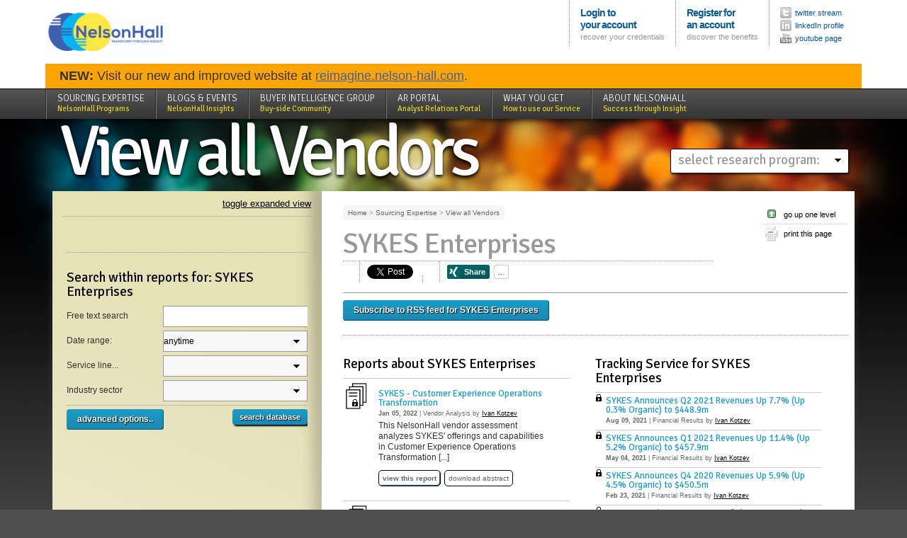

--- FILE ---
content_type: text/html; charset=utf-8
request_url: https://accounts.google.com/o/oauth2/postmessageRelay?parent=https%3A%2F%2Fresearch.nelson-hall.com&jsh=m%3B%2F_%2Fscs%2Fabc-static%2F_%2Fjs%2Fk%3Dgapi.lb.en.OE6tiwO4KJo.O%2Fd%3D1%2Frs%3DAHpOoo_Itz6IAL6GO-n8kgAepm47TBsg1Q%2Fm%3D__features__
body_size: 162
content:
<!DOCTYPE html><html><head><title></title><meta http-equiv="content-type" content="text/html; charset=utf-8"><meta http-equiv="X-UA-Compatible" content="IE=edge"><meta name="viewport" content="width=device-width, initial-scale=1, minimum-scale=1, maximum-scale=1, user-scalable=0"><script src='https://ssl.gstatic.com/accounts/o/2580342461-postmessagerelay.js' nonce="1Yhf5IYOoY1VdCSkmg0NkQ"></script></head><body><script type="text/javascript" src="https://apis.google.com/js/rpc:shindig_random.js?onload=init" nonce="1Yhf5IYOoY1VdCSkmg0NkQ"></script></body></html>

--- FILE ---
content_type: text/css
request_url: https://research.nelson-hall.com/&res/css/neat.css?2018042501
body_size: 162
content:
#NEAT {border:none;}
#NEATbox {border:none;}

.neatProjects {background:#FFC; border:1px solid #666; border-radius:10px; padding:15px; margin-right:5px; box-shadow:2px 2px 5px rgba(100,100,100,0.5); margin-bottom:20px;}

.box .neat {}
.box .neat h2 {margin:0; padding:5px 0; }
.box .neat .date {font-size:11px; line-height:12px;}
.box .neat .info {font-size:11px; line-height:12px; padding:5px 0; border-top:1px dotted #000; overflow:hidden; }
.box .neat .info .description {margin-bottom:5px;}
.box .neat .icon {display:block; float:right; width:35%; margin-left:15px; }
.box .neat .icon a {display:block; margin:0; padding:0; }
.box .neat .icon img {display:block; margin:0; padding:0; border:none; width:100%; }

#neatProjectPage {display:block; overflow:hidden; border:1px solid #000; background:#fff; margin-right:5px; box-shadow:2px 3px 5px rgba(0,0,0,0.5); padding:15px; }

#neatProjectPage .neatProjectInfo {border-bottom:1px dotted #000; margin-bottom:15px; padding:10px 0;}

#neatProjectPage .visualization {/*width:75%; float:left; oveflow:visible; margin-bottom:15px; border:0px dotted #999; */margin-bottom:30px; }
#neatProjectPage .visualization .chartinfo {font-weight:bold; color:#999; font-size:14px; padding:5px 0; }
#neatProjectPage .neatVendors {margin-bottom:30px;}
#neatProjectPage .neatVendors ul.vendors {display:block; width:100%; float:none; }

#neatProjectPage .neatActions {padding:10px; background:#eee; clear:both; float:none; margin-bottom:20px;}
#neatProjectPage.overview .neatActions a {display:block; margin-bottom:5px;}
#neatProjectPage.overview .neatActions a.secondary {background:#999;}
#neatProjectPage.overview .neatActions a.primary {background:#026;}


#neatProjectPage .weightedScore {clear:both; float:none; background:#eee; }
#neatProjectPage .weightedScore h2 {padding:10px; float:left;}
#neatProjectPage .weightedScore .button {padding:10px; float:right; margin:5px 10px;}
#neatProjectPage .weightedScore div {clear:both; float:none; background:#fff; border:1px solid #eee; padding:10px;}
#neatProjectPage .weightedScore div table {border:none; width:100%; background:#fff;}
#neatProjectPage .weightedScore div table select {width:80px;}

#neatProjectPage .weightedScore table thead {background:#fff; font-style:italic; height:50px; color:#999;}
#neatProjectPage .weightedScore table tr:hover {background:#ffc; color:#000;}

#neatProjectPage .weightedScore table tbody {background:#fff; }
#neatProjectPage .weightedScore table tbody th {padding:1px;}
#neatProjectPage .weightedScore table tbody td {text-align:right; padding:1px;}
#neatProjectPage .weightedScore table .level0 {background:#fff; font-size:18px; line-height:18px; border-top:1px solid #000; margin-top:10px; font-weight:bold; color:#DFD123; }
#neatProjectPage .weightedScore table .level0 th {font-size:18px; line-height:18px; padding:15px 10px;} 
#neatProjectPage .weightedScore table .level0 td {font-size:15px; line-height:16px; padding:10px 0;}

#neatProjectPage .weightedScore table .level1 {font-size:12px; border-top:1px solid #000;}
#neatProjectPage .weightedScore table .level1 th {font-size:13px; line-height:14px; padding:5px 0; padding-left:15px; color:#000;} 
#neatProjectPage .weightedScore table .level1 td {font-size:13px; line-height:14px; font-weight:bold;}

#neatProjectPage .weightedScore table .level2 {font-size:11px;}
#neatProjectPage .weightedScore table .level2 th {font-weight:normal; padding-left:15px;}
#neatProjectPage .weightedScore table .level3 {font-size:11px;}
#neatProjectPage .weightedScore table .level3 th {font-weight:normal; padding-left:40px;}

#neatProjectPage .neatAlignedVendors .level0 .score {visibility:hidden;}
#neatProjectPage .neatAlignedVendors .level1 .score {visibility:hidden;}

#neatProjectPage.full .visualization {width:auto; float:none; }
#neatProjectPage.full .neatVendors {width:auto; float:none; margin-bottom:20px;}
#neatProjectPage.full .neatVendors ul.vendors {display:block; width:110%; float:none; }
#neatProjectPage.full .neatVendors ul.vendors li {width:30%; float:left; margin:0; margin-right:3%;}


#neatProjectPage .weightedScore {margin-top:20px;}
#neatProjectPage .weighting-tab-section {background:#FFC; border:1px solid #000; box-shadow:2px 3px 5px rgba(0,0,0,0.5);border-radius:5px; margin-bottom:10px; padding:10px; overflow:hidden; display:block; clear:both; float:none; }
#neatProjectPage .weighting-tab-section h3 {display:inline-block;}
#neatProjectPage .weighting-tab-section select {display:inline-block;}


--- FILE ---
content_type: application/javascript
request_url: https://research.nelson-hall.com/&res/js/slideshow.js
body_size: 224
content:
makeSlideshow = function(selector, autoplay){
	dad = selector.parent();
	if($(selector).children().length>1) {
		$(selector).children().css('display','none');
		$(selector).children().first().css('display','block');
		controlLeft = $('<a href="#" class="slides-prev prev">previous</a>');
		controlRight = $('<a href="#" class="slides-next next">next</a>');
		var isAnimated = false;
		controlLeft.click(function(){
			if(!isAnimated) {
				isAnimated = true;
				var next_slide = currentSlide-1;
				if(next_slide<0) next_slide = slides.length-1;
				$(elements).fadeOut();
				$("#"+slides[next_slide]).fadeIn(function(){
					isAnimated = false;
				});
				$(selector).parent().find(".slides-nav li").removeClass('selected');
				$(selector).parent().find(".slide_"+next_slide).parent().addClass('selected');
				currentSlide = next_slide;
				//$(selector).cycle(parseInt($(this).attr('rel'))-1);
			}
			return false;
		});
		controlRight.click(function(){
			if(!isAnimated) {
				isAnimated = true;
				var next_slide = currentSlide+1;
				if(next_slide>=slides.length) next_slide = 0;
				$(elements).fadeOut();
				$("#"+slides[next_slide]).fadeIn(function(){
					isAnimated = false;
				});
				$(selector).parent().find(".slides-nav li").removeClass('selected');
				$(selector).parent().find(".slide_"+next_slide).parent().addClass('selected');
				currentSlide = next_slide;
				//$(selector).cycle(parseInt($(this).attr('rel'))-1);
			}
			return false;
		});
		dad.append(controlLeft);
		dad.append(controlRight);
		var elements = $(selector).children();
		var currentSlide = 0;
		var slides = [];
		var nav =$('<ul class="slides-nav"></ul>');
		var i = 0;
		$(selector).children().each(function(){
			var slide_id = $(this).attr('id');
			slides.push(slide_id);
			var title = $(this).attr('title') ? $(this).attr('title') : '';
			nav.append('<li class="'+(i==currentSlide?'selected':'')+'"><a href="" class="slides-handler slide_'+(slides.length-1)+'" rel="#'+slide_id+'">'+title+'</a></li>');
			i++;
		});
		dad.append(nav);

		function switchTo(myobject){
			if(!$(myobject).parent().hasClass('selected')) {
				//$(elements).fadeOut();
				//$($(this).attr('rel')).fadeIn();
				dad.find(".slides-nav li").removeClass('selected');
				$(myobject).parent().addClass('selected');
				currentSlide =  parseInt($(myobject).attr('class').replace('slides-handler slide_',''));
				if(autoplay) $(selector).cycle(currentSlide);
				if(players) {
					for (var frameID in players) {
						//console.log(players[frameID]);
						if(typeof players[frameID].getPlayerState === 'function' && players[frameID].getPlayerState()==1) {
							players[frameID].pauseVideo();
						}
					}
				}
			}
			return false;
		}
		
		dad.find(".slides-handler").each(function(){
			$(this).click(function(){
				 return false;				
			});
			  $(this).mouseover(function(){
				 switchTo($(this));
			});
		});
		if(autoplay) {
			$(selector).cycle({
				timeout: 10000,
				delay: 0,
				fx: 'fade',
				speed: 400,
				fastOnEvent:400,
				prev: controlLeft ? controlLeft : '',
				next: controlRight ? controlRight : '',
				after: function(curr, next, opts) {
					currentSlide = opts.currSlide;
					$(selector).parent().find(".slides-nav li").removeClass('selected');
					$(selector).parent().find(".slide_"+currentSlide).parent().addClass('selected');
					$(selector).height($(curr).height());
					//console.log($(selector).find('.pos_'+currentSlide).height());
				}
			});
			$(selector).hover(
				function(){ 
					$(selector).cycle('pause');
				}, 
				function(){
					$(selector).cycle('resume');
				}
			);
		}
	}
}
